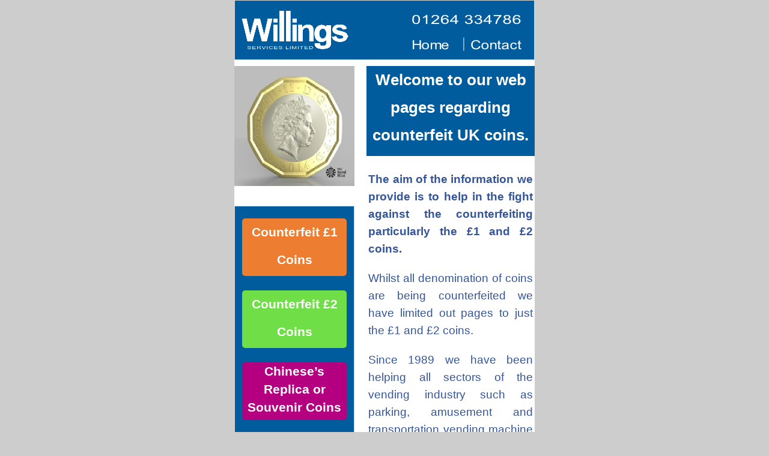

--- FILE ---
content_type: text/html
request_url: http://www.coin-mech.co.uk/counterfeit-coins.html
body_size: 15806
content:
<!DOCTYPE html>
<html lang="en-gb">
  <head>
    <meta charset="UTF-8">
    <title>Counterfeit coins</title>
    <meta name="generator" content="Serif WebPlus X8">
    <meta name="viewport" content="width=500">
    <meta name="keywords" content="Counterfeit £2 Coins, Fake £2 coins, Counterfeit £1 Coins, Fake £1 coins, Counterfeiting £2 Coins, Counterfeiting £1 Coins,">
    <meta name="description" content="Welcome to our fact files on counterfeit £2 coins. The aim of our fact files is to help in the fight against the counterfeiting of the £1 and £2 coins.">
    <meta name="author" content="Willing Services Limited">
    <meta name="robots" content="index,follow">
    <link rel="stylesheet" type="text/css" href="wpscripts/wpstyles.css">
    <style type="text/css">
      .P-1 { text-align:justify;margin-left:3.0px;margin-right:3.0px;margin-bottom:20.0px;line-height:29.3px;font-family:"Arial", sans-serif;font-style:normal;font-weight:700;color:#345598;background-color:transparent;font-variant:normal;font-size:19.0px;vertical-align:0; }
      .P-2 { text-align:justify;margin-left:3.0px;margin-right:3.0px;margin-bottom:20.0px;line-height:29.3px;font-family:"Arial", sans-serif;font-style:normal;font-weight:normal;color:#345598;background-color:transparent;font-variant:normal;font-size:19.0px;vertical-align:0; }
      .P-3 { text-align:justify;margin-left:3.0px;margin-right:3.0px;margin-bottom:20.0px;line-height:29.3px;font-family:"Verdana", sans-serif;font-style:normal;font-weight:normal;color:#000000;background-color:transparent;font-variant:normal;font-size:19.0px;vertical-align:0; }
      .C-1 { font-family:"Verdana", sans-serif;font-style:normal;font-weight:normal;color:#000000;background-color:transparent;text-decoration:none;font-variant:normal;font-size:18.7px;vertical-align:0; }
      a.C-1:link, a:link .C-1 { color:#d90000;text-decoration:none; }
      a.C-1:visited, a:visited .C-1 { color:#d90000; }
      a.C-1:hover, a:hover .C-1 { color:#003bdc;text-decoration:none; }
      a.C-1:active, a:active .C-1 { color:#d90000;text-decoration:none; }
      .P-4 { text-align:center;margin-left:3.0px;margin-right:3.0px;line-height:1px;font-family:"Arial", sans-serif;font-style:normal;font-weight:700;color:#ffffff;background-color:transparent;font-variant:normal;font-size:26.0px;vertical-align:0; }
      .C-2 { line-height:46.50px;font-family:"Arial", sans-serif;font-style:normal;font-weight:700;color:#ffffff;background-color:transparent;text-decoration:none;font-variant:normal;font-size:26.0px;vertical-align:0; }
      .C-3 { line-height:42.00px;font-family:"Arial", sans-serif;font-style:normal;font-weight:normal;color:#ffffff;background-color:transparent;text-decoration:none;font-variant:normal;font-size:24.0px;vertical-align:0; }
      .OBJ-1 { background:#005c9c; }
      .OBJ-2 { margin:0;background:#ffa50c; }
      .C-4 { line-height:16.00px;font-family:"Verdana", sans-serif;font-style:normal;font-weight:normal;color:#000000;background-color:transparent;text-decoration:none;font-variant:normal;font-size:13.3px;vertical-align:0; }
      .OBJ-3 { background:#ffffff;font-family:Tahoma;font-size:16px;color:#000000;text-decoration:none;font-style:normal;font-variant:normal;font-weight:Normal;text-align:left; }
      .OBJ-4 { background:#f0f0f0;font-family:Tahoma;font-size:16px;color:#000000;text-decoration:none;font-style:normal;font-variant:normal;font-weight:Normal;text-align:center; }
      .P-5 { text-align:center;margin-bottom:6.7px;line-height:46.7px;font-family:"Arial", sans-serif;font-style:normal;font-weight:700;color:#70df47;background-color:transparent;font-variant:normal;font-size:21.0px;vertical-align:0; }
      .C-5 { font-family:"Arial", sans-serif;font-style:normal;font-weight:700;color:#70df47;background-color:transparent;text-decoration:none;font-variant:normal;font-size:21.3px;vertical-align:0; }
      a.C-5:link, a:link .C-5 { color:#ffffff;text-decoration:none; }
      a.C-5:visited, a:visited .C-5 { color:#ffffff; }
      a.C-5:hover, a:hover .C-5 { color:#ff0000;text-decoration:none; }
      a.C-5:active, a:active .C-5 { color:#ffffff;text-decoration:none; }
      .OBJ-5 { background:#70df47;border-radius:5px / 5px; }
      .P-6 { text-align:center;line-height:46.7px;font-family:"Arial", sans-serif;font-style:normal;font-weight:700;color:#ed7d31;background-color:transparent;font-variant:normal;font-size:21.0px;vertical-align:0; }
      .C-6 { font-family:"Arial", sans-serif;font-style:normal;font-weight:700;color:#ed7d31;background-color:transparent;text-decoration:none;font-variant:normal;font-size:21.3px;vertical-align:0; }
      a.C-6:link, a:link .C-6 { color:#ffffff;text-decoration:none; }
      a.C-6:visited, a:visited .C-6 { color:#ffffff; }
      a.C-6:hover, a:hover .C-6 { color:#ff0000;text-decoration:none; }
      a.C-6:active, a:active .C-6 { color:#ffffff;text-decoration:none; }
      .OBJ-6 { background:#ed7d31;border-radius:5px / 5px; }
      .P-7 { text-align:center;margin-bottom:0.0px;line-height:29.3px;font-family:"Arial", sans-serif;font-style:normal;font-weight:700;color:#b40080;background-color:transparent;font-variant:normal;font-size:21.0px;vertical-align:0; }
      .C-7 { font-family:"Arial", sans-serif;font-style:normal;font-weight:700;color:#b40080;background-color:transparent;text-decoration:none;font-variant:normal;font-size:21.3px;vertical-align:0; }
      a.C-7:link, a:link .C-7 { color:#ffffff;text-decoration:none; }
      a.C-7:visited, a:visited .C-7 { color:#ffffff; }
      a.C-7:hover, a:hover .C-7 { color:#ff0000;text-decoration:none; }
      a.C-7:active, a:active .C-7 { color:#ffffff;text-decoration:none; }
      .OBJ-7 { background:#b40080;border-radius:5px / 5px; }
    </style>
    <script type="text/javascript" src="wpscripts/jquery.js"></script>
    <script type="text/javascript" src="wpscripts/jquery.validate.min.js"></script>
    <script type="text/javascript">
      $(document).ready(function() {
      $("#form_13").validate({ onkeyup: false, showErrors: function(errorMap, errorList) { if (errorList.length) alert(errorList[0].message); }, onclick: false, rules: { 'NAME': { required: true } , 'EMAIL': { email: true }  }, onfocusout: false, messages: { 'NAME': { required: "Please give your name" } , 'EMAIL': { email: "Please give your e-mail address" }  } });
      });
    </script>
    <link rel="icon" href="favicon.ico" type="image/x-icon">
    <link rel="shortcut icon" href="favicon.ico" type="image/x-icon">
    <!-- Google tag (gtag.js) -->
<script async src="https://www.googletagmanager.com/gtag/js?id=UA-27693398-1"></script>
<script>
  window.dataLayer = window.dataLayer || [];
  function gtag(){dataLayer.push(arguments);}
  gtag('js', new Date());

  gtag('config', 'UA-27693398-1');
</script>
  </head>
  <body style="height:2000px;background:#cdcdcd;">
    <div id="divMain" style="background:#ffffff;margin-left:auto;margin-right:auto;position:relative;width:500px;height:2000px;">
      <map id="map1" name="map1">
        <area shape="rect" coords="295,20,479,46" href="Contact.html" alt="">
        <area shape="rect" coords="295,20,479,46" title="Willings Coin Mech Repairs">
        <area shape="rect" coords="295,62,359,88" href="index.html" alt="">
        <area shape="rect" coords="295,62,359,88" title="Willings Coin Mech Repairs">
        <area shape="rect" coords="393,62,479,88" href="Contact.html" alt="">
        <area shape="rect" coords="393,62,479,88" title="Willings Coin Mech Repairs">
        <area shape="poly" coords="133,83,134,82,133,79,132,77,103,77,101,78,99,77,98,77,92,75,92,83,89,82,88,79,88,77,85,77,85,83,90,84,103,84,108,83,110,79,111,81,112,84,115,84,115,81,116,79,117,80,117,82,118,85,121,84,123,83,124,83,126,84,131,85" title="Willings Coin Mech Repairs">
        <area shape="poly" coords="52,82,53,81,53,82,54,84,56,84,57,83,61,83,63,84,65,83,69,83,72,84,78,84,80,83,82,82,82,79,81,78,80,76,77,76,75,78,74,78,72,77,66,77,65,78,63,77,60,77,58,78,57,77,55,76,54,77,52,77,50,78,48,77,47,76,45,78,44,78,42,77,38,76,34,77,30,77,30,80,28,78,27,76,24,77,23,77,22,79,22,84,27,84,29,83,30,83,31,85,35,84,37,83,39,84,40,83,43,83,45,84,46,82,46,80,47,83,50,85" title="Willings Coin Mech Repairs">
        <area shape="poly" coords="153,77,147,77,145,74,144,72,147,73,148,72,152,71,153,71" title="Willings Coin Mech Repairs">
        <area shape="poly" coords="161,80,165,77,163,73,165,67,170,71,181,73,190,69,191,55,184,52,171,49,178,48,186,51,190,49,187,40,177,40,174,39,166,44,164,46,163,42,152,42,146,40,140,41,135,48,129,41,120,39,116,42,116,41,96,41,96,22,95,16,86,17,86,71,116,71,116,59,118,51,123,47,125,56,124,65,124,71,135,71,135,64,140,71,132,72,135,79,141,83,147,85,155,85" title="Willings Coin Mech Repairs">
        <area shape="poly" coords="84,53,84,17,75,17,75,53,74,54,74,40,71,41,64,41,64,71,74,71,74,63,75,68,75,71,84,71" title="Willings Coin Mech Repairs">
        <area shape="poly" coords="177,64,174,63,173,61,171,59,167,60,164,61,164,53,165,56,167,57,168,58,174,60,178,60,180,61,182,63" title="Willings Coin Mech Repairs">
        <area shape="poly" coords="149,64,145,63,143,53,148,50,150,51,154,55,154,59" title="Willings Coin Mech Repairs">
        <area shape="poly" coords="106,36,106,30,97,30,96,37,97,39,106,39" title="Willings Coin Mech Repairs">
        <area shape="poly" coords="25,71,33,66,36,56,39,46,41,56,44,72,47,71,57,70,58,60,61,50,64,40,65,38,68,40,74,32,74,29,71,30,56,30,53,40,50,50,49,52,48,42,46,35,44,26,37,30,31,37,28,47,27,51,24,41,23,34,22,29,12,30,13,40,16,50,18,59,20,67,20,73" title="Willings Coin Mech Repairs">
        <area shape="rect" coords="1,1,500,100" title="Willings Coin Mech Repairs">
      </map>
      <img src="wpimages/wp3e58f25a_06.png" alt="" width="500" height="100" usemap="#map1" style="position:absolute;left:0px;top:0px;width:500px;height:100px;">
      <div style="position:absolute;left:220px;top:284px;width:280px;height:934px;overflow:hidden;">
        <h2 class="Normal P-1">The aim of the information we provide is to help in the fight against the counterfeiting particularly the £1 and £2 coins. </h2><p class="Normal P-2">Whilst all denomination of coins are being counterfeited we have limited out pages to just the £1 and £2 coins.</p>
        <p class="Normal P-2">Since 1989 we have been helping all sectors of the vending industry such as parking, amusement and transportation vending machine operators in the fight against counterfeiting.</p>
        <p class="Normal P-2">In 2008 the treasury asked the royal mint to find ways of removing counterfeit £1 coins from circulation. To achieve this the Royal Mint teamed up with numerous cash collecting companies and asked them to use their machines to help find the counterfeit coins.</p>
        <p class="Normal P-2">This resulted in many of our customer that uses these cash collecting company's out of pocket.</p>
      </div>
      <div style="position:absolute;left:0px;top:1233px;width:500px;height:601px;overflow:hidden;">
        <p class="Normal P-2">We started our counterfeit fact files in order to help our customers understand what was happening and what could be done to help them. </p>
        <h2 class="Normal P-2">For more information about the counterfeiting of the £1 or £2 coins, please click on the appropriate link in the side or top menus.</h2><p class="Normal P-2">If you would like to receive our counterfeit fact files and coin newsletters than please send use your e-mail address using the form below.</p>
        <p class="Normal P-2">Although all our information has been prepared with great care, you may find that some of the information erroneous, unclear or incorrect. </p>
        <p class="Normal P-2">If you have any information relating to the production or use of counterfeit coins, particularly if used in the vending industry, than please send your remarks, comments, suggestions or questions to:-</p>
        <p class="Normal P-3"><a title="E-newsletter" href="mailto:e-newsletter@willings.co.uk" class="C-1">e-newsletter@willings.co.uk.</a></p>
      </div>
      <div class="OBJ-1" style="position:absolute;left:220px;top:110px;width:280px;height:150px;overflow:hidden;">
        <h1 class="Normal P-4"><span class="C-2">Welcome to our web pages regarding counterfeit UK coins.</span><span class="C-3"> </span></h1>
      </div>
      <form name="Contact_2" id="form_13" action="http://www.serifwebresources.com/form.php?siteurl=http://www.coin-mech.co.uk/&sitename=www.coin-mech.co.uk&uid=a4abd54ec6aff1f2f2e953e2ace4229c3b130b5c" accept-charset="UTF-8" method="post" target="_self" enctype="multipart/form-data" class="OBJ-2" style="position:absolute;left:63px;top:1848px;width:343px;height:106px;"><input type="hidden" name="xmlFormData" value="YjKhyQFBSvOaMB5gDd9JJvOsqBfp/y/zXx7StUxFNJhSPRfYJZw+Wk2bHmpAxTvUWymv8Z3qkcedZlUSDPufDjzFpbw10CHZBYNGy/+KXLBNlFYtzDgHbP6L+Xg1X/iBOLa4S5XwmeWYsuQ+ft8+T5UHl3h8Z6iAS5DA2kG/jx0C5zWkLb6o7M6FO2M1XXifu5f4eypjr5g1uHjFWXMAla1kX2/nLTer9bW5EfKFS03j8pAZtSXij3r5w/lMAIWbXZbehV4ziLXg8nNOK9ezcL6PbzwD2V6v/nlDVmCf4mwpd6luYkfIj3+4/p4+afuurKJsVT5r9UfLd6hW/sJKUE+OcG4/7zM1lFlOgon5VyBi3FtHo/uhJAjzYe1NR4TOINuWKp3W6gVwCyCywwyO4Q0TjCM1tSo61sPxGDdb/XiCZeQXmZB1p1lB0vBijQStXrAZivVC1gZs88v9pJabr5uRmLmNi8A49PsVCelLFKMslc8YIvUbPZC2s50nXP/P"><div style="position:absolute;left:8px;top:8px;width:41px;height:16px;overflow:hidden;"><p class="Normal"><label for="edit_1" class="C-4">Name</label></p></div>
        <input id="edit_1" name="NAME" class="OBJ-3" maxlength="50" style="position:absolute;left:125px;top:7px;width:206px;height:22px;">
        <div style="position:absolute;left:8px;top:38px;width:102px;height:16px;overflow:hidden;">
          <p class="Normal"><label for="edit_2" class="C-4">E-mail Address</label></p>
        </div>
        <input id="edit_2" name="EMAIL" class="OBJ-3" maxlength="100" style="position:absolute;left:125px;top:37px;width:206px;height:22px;">
        <input class="OBJ-4" type="submit" value="Submit" style="position:absolute;left:169px;top:70px;width:81px;height:22px;"></form>
      <img alt="" src="wpimages/wpcba0d35b_05_06.jpg" style="position:absolute;left:0px;top:110px;width:200px;height:200px;">
      <img alt="" src="wpimages/wpa0216a8a_06.png" style="position:absolute;left:0px;top:343px;width:200px;height:380px;">
      <div class="OBJ-5" style="position:absolute;left:13px;top:484px;width:174px;height:96px;overflow:hidden;">
        <p class="Body3 P-5"><a title="Tailgate Detection" href="counterfeit-two-pound-coins.html" class="C-5">Counterfeit £2 Coins</a></p>
      </div>
      <div class="OBJ-6" style="position:absolute;left:13px;top:364px;width:174px;height:96px;overflow:hidden;">
        <p class="Body3 P-6"><a title="Facial Recognition" href="counterfeit-pound-coins.html" class="C-6">Counterfeit £1 Coins</a></p>
      </div>
      <div class="OBJ-7" style="position:absolute;left:13px;top:604px;width:174px;height:96px;overflow:hidden;">
        <p class="Body3 P-7"><a title="Turnstiles and Gates" href="Chinese_Replica_Souvenir_Fake_Coins.html" class="C-7">Chinese’s Replica or Souvenir Coins</a></p>
      </div>
      <img alt="" src="wpimages/wp44da0b05_05_06.jpg" style="position:absolute;left:0px;top:751px;width:100px;height:100px;">
      <img alt="" src="wpimages/wp44da0b05_05_06.jpg" style="position:absolute;left:100px;top:751px;width:100px;height:100px;">
      <img alt="" src="wpimages/wp5a802d02_05_06.jpg" style="position:absolute;left:0px;top:880px;width:200px;height:141px;">
      <img alt="" src="wpimages/wpba474e44_05_06.jpg" style="position:absolute;left:0px;top:1049px;width:200px;height:135px;">
    </div>
  </body>
</html>


--- FILE ---
content_type: text/css
request_url: http://www.coin-mech.co.uk/wpscripts/wpstyles.css
body_size: 2253
content:
body {margin:0;padding:0;word-wrap:break-word;}
img {border:none;}
input {border:1px solid black;border-radius:2px;padding:0;}
input[type=image] { border: none; }
textarea {border:1px solid black;padding:0;}
* {box-sizing:content-box;-moz-box-sizing:content-box;-webkit-box-sizing:content-box;-ms-box-sizing:content-box;}
a:link {color:#ffffff;text-decoration:none;}
a:active {color:#ffffff;text-decoration:none;}
a:hover {color:#ffffff;text-decoration:none;}
a:visited {color:#ffffff;text-decoration:none;}
.DefaultParagraph { text-align:left;margin:0px;text-indent:0.0px;line-height:1px;font-family:"Verdana", sans-serif;font-style:normal;font-weight:normal;color:#000000;background-color:transparent;font-variant:normal;font-size:16.0px;vertical-align:0; }
.Body { text-align:left;margin:0px;text-indent:0.0px;line-height:1px;font-family:"Arial", sans-serif;font-style:normal;font-weight:normal;color:#345598;background-color:transparent;font-variant:normal;font-size:16.0px;vertical-align:0; }
.Body22 { text-align:left;margin:0px 0px 12px;text-indent:0.0px;line-height:1px;font-family:"Verdana", sans-serif;font-style:normal;font-weight:normal;color:#000000;background-color:transparent;font-variant:normal;font-size:16.0px;vertical-align:0; }
.Body3 { text-align:left;margin:0px 0px 12px;text-indent:0.0px;line-height:1px;font-family:"Trebuchet MS", sans-serif;font-style:normal;font-weight:normal;color:#b0de00;background-color:transparent;font-variant:normal;font-size:14.0px;vertical-align:0; }
.Normal { text-align:left;margin:0px;text-indent:0.0px;line-height:1px;font-family:"Verdana", sans-serif;font-style:normal;font-weight:normal;color:#000000;background-color:transparent;font-variant:normal;font-size:16.0px;vertical-align:0; }
.Normal2 { text-align:left;margin:0px;text-indent:0.0px;line-height:1px;font-family:"Verdana", sans-serif;font-style:normal;font-weight:normal;color:#000000;background-color:transparent;font-variant:normal;font-size:16.0px;vertical-align:0; }
.Table-Body { text-align:left;margin:0px;text-indent:0.0px;line-height:1px;font-family:"Arial", sans-serif;font-style:normal;font-weight:normal;color:#345598;background-color:transparent;font-variant:normal;font-size:16.0px;vertical-align:0; }
